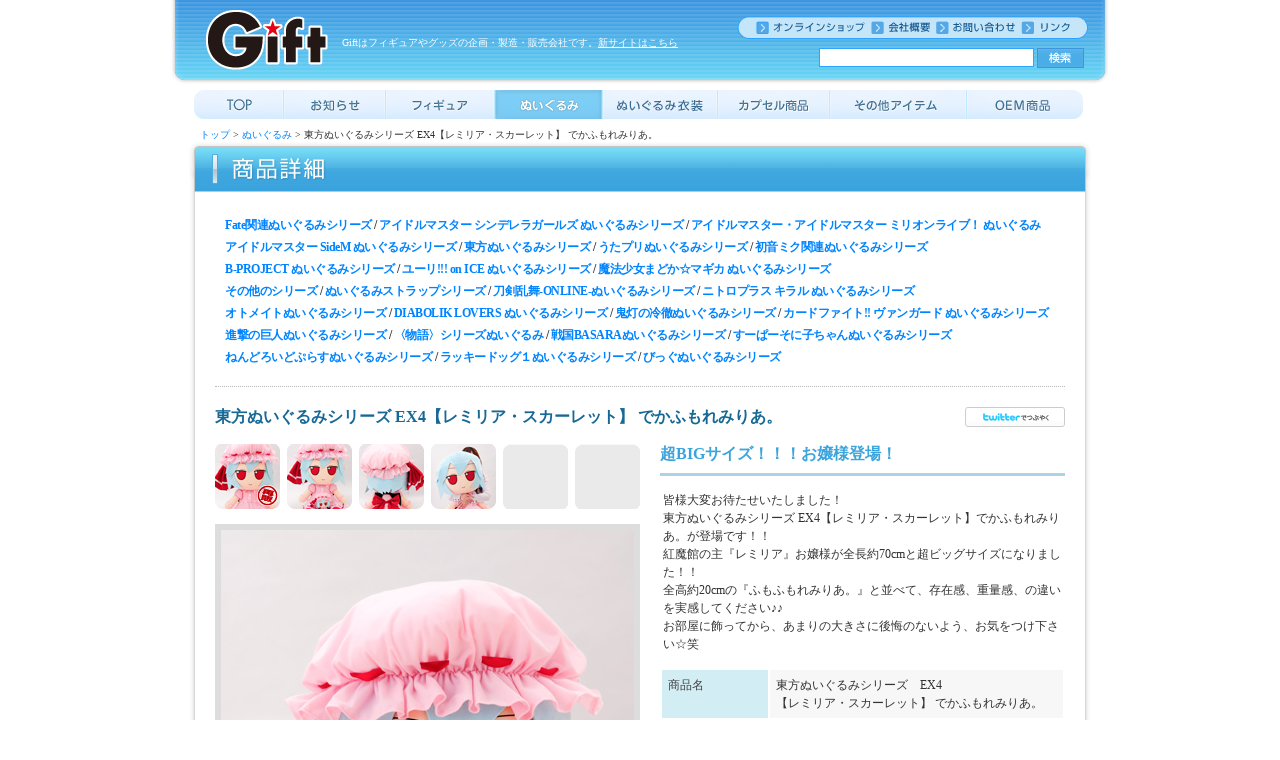

--- FILE ---
content_type: text/html
request_url: https://www.gift-gift.jp/archive/nui/nui124.html
body_size: 4174
content:

<!DOCTYPE html PUBLIC "-//W3C//DTD XHTML 1.0 Transitional//EN" "http://www.w3.org/TR/xhtml1/DTD/xhtml1-transitional.dtd">
<html xmlns="http://www.w3.org/1999/xhtml">
<head>
<meta http-equiv="Content-Type" content="text/html; charset=shift_jis" />
<meta name="keywords" content="Gift,GIFT,Ｇｉｆｔ,ＧＩＦＴ,ギフト,ｷﾞﾌﾄ,gihuto,かねごん,東方,上海アリス幻樂団,Fate,TYPE-MOON,ユニゾンシフト,ギャルゲー,フィギュア,グッズ,製品紹介,イベント,美少女" />
<meta name="description" content="Giftはフィギュアやグッズの企画・製造・販売会社です。" />

<META HTTP-EQUIV="Pragma" CONTENT="no-cache">
<META HTTP-EQUIV="Cache-Control" CONTENT="no-cache">
<title>フィギュアメーカーGift -東方ぬいぐるみシリーズ EX4【レミリア・スカーレット】 でかふもれみりあ。-</title>
<style type="text/css">
@import url("../css/main.css");
</style>
<script type="text/javascript" language="javascript" src="../js/rollover.js"></script>
<script type="text/javascript" language="javascript" src="../js/imagechange.js"></script>
<script type="text/javascript" language="javascript" src="../js/retweet.js"></script>

<script type="text/javascript">

  var _gaq = _gaq || [];
  _gaq.push(['_setAccount', 'UA-737030-17']);
  _gaq.push(['_trackPageview']);

  (function() {
    var ga = document.createElement('script'); ga.type = 'text/javascript'; ga.async = true;
    ga.src = ('https:' == document.location.protocol ? 'https://ssl' : 'http://www') + '.google-analytics.com/ga.js';
    var s = document.getElementsByTagName('script')[0]; s.parentNode.insertBefore(ga, s);
  })();

</script>
<script type="text/javascript">var _sf_startpt=(new Date()).getTime()</script>
</head>
<body>

<div id="header">
<div id="header-left"><a href="../index.html"><img src="../images/head_logo.jpg" alt="Gift" /></a></div>
<div id="header-mid">
<h1>Giftはフィギュアやグッズの企画・製造・販売会社です。<a href="/" style="text-decoration:underline; color:#fff;" onMouseOut="this.style.textDecoration='underline'" onMouseOver="this.style.textDecoration='none'"">新サイトはこちら</a></h1>
</div>
<div id="header-right">
<ul>
<li><a href="http://giftshop.jz.shopserve.jp/" target="_blank"><img src="../images/menu_online.gif" alt="オンラインショップ" class="imgover" /></a></li>
<li><a href="../company/index.html"><img src="../images/menu_company.gif" alt="" class="imgover" /></a></li>
<li><a href="/inquiry/index.php"><img src="../images/menu_toi.gif" alt="" class="imgover" /></a></li>
<li><a href="../link/index.html"><img src="../images/menu_link.gif" alt="" class="imgover" /></a></li>
</ul>

<!-- SiteSearch Google -->
<div id="head-search">
<form method="get" action="https://www.google.co.jp/search">
<input type="hidden" name="ie" value=Shift_JIS>
<input type="hidden" name="oe" value=Shift_JIS>
<input type="hidden" name="hl" value="ja">
<input type="hidden" name="domains" value="https://www.gift-gift.jp/">
<input type="hidden" name="sitesearch" value="https://www.gift-gift.jp/">
<input type="hidden" name="submit" value="検索">
<input type="text" name="q" size="25" maxlength="255" value="" class="tb">
<input type="image" src="../images/searchbt.jpg" align="top" OnMouseOver="this.src='../images/searchbt_o.jpg'" OnMouseOut="this.src='../images/searchbt.jpg'" alt="カゴに入れる">
</form>
<!-- SiteSearch Google -->
</div><!-- head-search end -->
</div><!-- head-right end -->
<div class="clear"></div>
</div>

<div id="main">
<div id="menu">
<ul>
<li><a href="../index.html"><img src="../images/menu01.jpg" alt="トップ" width="90" height="29" class="imgover"/></a></li>
<li><a href="../news/index.html"><img src="../images/menu02.jpg" alt="お知らせ" class="imgover"/></a></li>
<li><a href="../fig/index.html"><img src="../images/menu03.jpg" alt="フィギュア" class="imgover"/></a></li>
<li><a href="../nui/index.html"><img src="../images/menu04_o.jpg" alt="ぬいぐるみ" /></a></li>
<li><a href="../acce/index.html"><img src="../images/menu05.jpg" alt="アクセサリー" class="imgover"/></a></li>
<li><a href="../gacha/index.html"><img src="../images/menu06.jpg" alt="ガチャガチャ" class="imgover"/></a></li>
<li><a href="../etc/index.html"><img src="../images/menu07.jpg" alt="その他アイテム" class="imgover"/></a></li>
<li><a href="../oem/index.html"><img src="../images/menu08.jpg" alt="OEM商品" class="imgover"/></a></li>
<div class="clear"></div>
</ul>
</div>
<div id="top">
<div id="pnavi"><a href="../index.html">トップ</a> > 

<a href="index.html">ぬいぐるみ</a> > 東方ぬいぐるみシリーズ EX4【レミリア・スカーレット】 でかふもれみりあ。

</div>
<div class="clear"></div>
<div id="title">
<h2>	<img src="../images/title_detail.jpg" alt="商品詳細" width="930" /></h2>
</div>

<div id="item_cont_body">
<!-- リスト開始 -->
<div id="year_list"><a href="/nui/fate.html">Fate関連ぬいぐるみシリーズ</a> / <a href="/nui/cinde.html">アイドルマスター シンデレラガールズ ぬいぐるみシリーズ</a> / <a href="/nui/765million.html">アイドルマスター・アイドルマスター ミリオンライブ！ ぬいぐるみ</a></div>
<div id="year_list"><a href="/nui/sidem.html">アイドルマスター SideM ぬいぐるみシリーズ</a> / <a href="/nui/toho.html">東方ぬいぐるみシリーズ</a> / <a href="/nui/uta.html">うたプリぬいぐるみシリーズ</a> / <a href="/nui/miku.html">初音ミク関連ぬいぐるみシリーズ</a></div>
<div id="year_list"><a href="/nui/bpro.html">B-PROJECT ぬいぐるみシリーズ</a> / <a href="/nui/yuri.html">ユーリ!!! on ICE ぬいぐるみシリーズ</a> / <a href="/nui/mado.html">魔法少女まどか☆マギカ ぬいぐるみシリーズ</a></div>
<div id="year_list"><a href="etc.html">その他のシリーズ</a> / <a href="strap.html">ぬいぐるみストラップシリーズ</a> / <a href="token.html">刀剣乱舞-ONLINE-ぬいぐるみシリーズ</a> / <a href="nitro.html">ニトロプラス キラル ぬいぐるみシリーズ</a></div>
<div id="year_list"><a href="otomate.html">オトメイトぬいぐるみシリーズ</a> / <a href="dialove.html">DIABOLIK LOVERS ぬいぐるみシリーズ</a> / <a href="hozuki.html">鬼灯の冷徹ぬいぐるみシリーズ</a> / <a href="vanga.html">カードファイト!! ヴァンガード ぬいぐるみシリーズ</a></div>
<div id="year_list"><a href="shingeki.html">進撃の巨人ぬいぐるみシリーズ</a> / <a href="bake.html">〈物語〉シリーズぬいぐるみ</a> / <a href="bsr.html">戦国BASARAぬいぐるみシリーズ</a> / <a href="sonico.html">すーぱーそに子ちゃんぬいぐるみシリーズ</a></div>
<div id="year_list"><a href="nendoro.html">ねんどろいどぷらすぬいぐるみシリーズ</a> / <a href="lucky.html">ラッキードッグ１ぬいぐるみシリーズ</a> / <a href="big.html">びっぐぬいぐるみシリーズ</a></div>
<!-- リスト終 -->
<div class="nuiline"></div>
<div id="itemname">東方ぬいぐるみシリーズ EX4【レミリア・スカーレット】 でかふもれみりあ。</div>
<div id="twitter"><a href="javascript:retweet();"><img src="../images/tweet.png" width="100" height="20" alt="twitterでつぶやく" /></a></div>
<div id="itemdetail">
<div id="itemleft">
<div id="itemsmall"><a href="javascript:void(0);"><img src="images/nui124_01_s.jpg" alt="" onmouseover="changeImage('nui124_01')"/></a><a href="javascript:void(0);"><img src="images/nui124_02_s.jpg" alt="" onmouseover="changeImage('nui124_02')"/></a><a href="javascript:void(0);"><img src="images/nui124_03_s.jpg" alt="" onmouseover="changeImage('nui124_03')"/></a><a href="javascript:void(0);"><img src="images/nui124_04_s.jpg" alt="" onmouseover="changeImage('nui124_04')"/></a><img src="images/item_s.jpg" alt="" /><img src="images/item_s.jpg" alt="" /></div>
<div id="itembig">
<img src="images/nui124_01.jpg" alt="" name="targetimage"/><br />
&copy; 上海アリス幻樂団　Designed By ANGELTYPE</div>
<!--div itemsmall end -->
</div><!--div itemleft end -->
<div id="itemright">
<div id="itemtext">超BIGサイズ！！！お嬢様登場！</div>
<p>皆様大変お待たせいたしました！<br />東方ぬいぐるみシリーズ EX4【レミリア・スカーレット】でかふもれみりあ。が登場です！！<br />紅魔館の主『レミリア』お嬢様が全長約70cmと超ビッグサイズになりました！！<br />全高約20cmの『ふもふもれみりあ。』と並べて、存在感、重量感、の違いを実感してください♪♪<br />お部屋に飾ってから、あまりの大きさに後悔のないよう、お気をつけ下さい☆笑</p>
<table width="405">
<tr>
    <th width="100" scope="row">商品名</th>
    <td width="293">東方ぬいぐるみシリーズ　EX4<br />
    【レミリア・スカーレット】 でかふもれみりあ。</td>
  </tr>
  <tr>
    <th scope="row">作品名</th>
    <td>東方Project</td>
    </tr>
  <tr>
    <th scope="row">価格</th>
    <td>定価 29,800円（税込）</td>
  </tr>
    <tr>
    <th scope="row">発売時期</th>
    <td>【初販】2011年8月 【第二販】 2011年12月</td>
  </tr>
  <tr>
    <th scope="row">仕様</th>
    <td>ぬいぐるみ</td>
  </tr>
  <tr>
    <th scope="row">サイズ</th>
    <td>全高：約70cm</td>
  </tr>
    <tr>
    <th scope="row">ぬいぐるみ用<br />
      キャラクター<br />
      デザイン</th>
    <td>ANGELTYPE</td>
  </tr>  
  <tr>
    <th scope="row">発売元</th>
    <td>Gift</td>
  </tr>
  <tr>
    <th scope="row">販売元</th>
    <td>Gift</td>
  </tr>
  <tr>
    <th scope="row">取り扱い店舗</th>
    <td><a href="http://giftshop.jz.shopserve.jp/" target="_blank">Gift ONLINE SHOP</a>、あみあみ様でのお取り扱いとなります。</td>
  </tr>
  
    
  
  
</table>
<div id="itemshopbana"><a href="http://giftshop.jz.shopserve.jp/SHOP/list.php?Search=%93%8C%95%FB%82%CA%82%A2%82%AE%82%E9%82%DD%83V%83%8A%81[%83Y%20EX4%81y%83%8C%83~%83%8A%83A%81E%83X%83J%81[%83%8C%83b%83g%81z%20%82%C5%82%A9%82%D3%82%E0%82%EA%82%DD%82%E8%82%A0%81B" target="_blank"><img src="../images/shopbana.gif" alt="" /></a></div>

</div><!--div itemright end -->
<div class="clear"></div>
</div><!--div itemdetail end -->
<div class="space30x30"></div>
</div><!--div news_cont end -->
<div class="clear"></div>
<div id="cont_footer"></div>

</div><!--div main -->
</div>
<div class="clear"></div>
<div class="space5x5"/></div>
<div id="footer">
<div id="footercopy">Copyright Gift Co.,Ltd. All Rights Reserved.</div>
</div>

<div id="flash_left">
    <script type="text/javascript" src="https://www.gift-gift.jp/archive/js/swfobject.js"></script>
    <div id="flashcontent2"></div>
    <script type="text/javascript">

    <!-- Flash入れ替え ここから -->
 var so = new SWFObject("https://www.gift-gift.jp/archive/swf/background_left.swf", "flashbana", "360", "1200", "9", "#FFFFFF"); 
 so.addParam("menu", "false");
    <!-- ここまで -->

     so.write("flashcontent2");
    </script>
</div>

<div id="flash_right">
    <script type="text/javascript" src="https://www.gift-gift.jp/archive/js/swfobject.js"></script>
    <div id="flashcontent3"></div>
    <script type="text/javascript">

    <!-- Flash入れ替え ここから -->
 var so = new SWFObject("https://www.gift-gift.jp/archive/swf/background_right.swf", "flashbana", "360", "1200", "9", "#FFFFFF"); 
 so.addParam("menu", "false");
    <!-- ここまで -->

     so.write("flashcontent3");
    </script>
</div>

<script type="text/javascript">
var _sf_async_config={uid:24523,domain:"gift-gift.jp"};
(function(){
  function loadChartbeat() {
    window._sf_endpt=(new Date()).getTime();
    var e = document.createElement('script');
    e.setAttribute('language', 'javascript');
    e.setAttribute('type', 'text/javascript');
    e.setAttribute('src',
       (("https:" == document.location.protocol) ? "https://a248.e.akamai.net/chartbeat.download.akamai.com/102508/" : "http://static.chartbeat.com/") +
       "js/chartbeat.js");
    document.body.appendChild(e);
  }
  var oldonload = window.onload;
  window.onload = (typeof window.onload != 'function') ?
     loadChartbeat : function() { oldonload(); loadChartbeat(); };
})();

</script>
</body>
</html>


--- FILE ---
content_type: text/css
request_url: https://www.gift-gift.jp/archive/css/main.css
body_size: 3743
content:
@charset "shift_jis";

/*
	--------------------------------
	Created: 2008.10.3
	Last Modified: 2008.10.3
	--------------------------------
*/




/*
┏━━━━━━━━━━━━━━━━
┃共通
┗━━━━━━━━━━━━━━━━
*/
body{
	text-align:center;
	background-color:#FFF;
	margin:0px;
	color:#333333;
	font-family: "ＭＳ Ｐゴシック", Osaka, "ヒラギノ角ゴ Pro W3";
	font-size: 12px;
}
a:link{
	color:#0084ff;
	text-decoration: none;
}
a:visited{
	color:#0084ff;
	text-decoration: none;
	margin-top: auto;
	margin-bottom: auto;
}
a:hover{color:#999999;
	text-decoration: none;}

.underline{
text-decoration:underline;
}


p{
	margin:0px;
	line-height:150%;
	font-weight:normal;
}
.copy{
text-align:right;
font-size:11px;
margin:5px;
}
.text10{
	font-size:10px;
}
.text11{
	font-size:11px;
}

.text12{
	font-size:12px;
	font-weight:normal;
}

.black{
color:#000000;
}
.red{
	color:#FF0000;
}
.pink{
	color:#e4007f;
}
.bold{
font-weight: bold;
}

.blue{
	color:#47afff;
}

a img{
	border:0px;
}

div#main{
	background-color:#FFF;
	margin:0px auto;
	width:940px;
	text-align:left;
	overflow-x : hidden ;
}

/*
┏━━━━━━━━━━━━━━━━
┃ヘッダーメニュー
┗━━━━━━━━━━━━━━━━
*/
div#header{
	text-align:left;
	margin-left:auto;
	margin-right:auto;
	width:940px;
	height:84px;
	min-height:84px;
	margin-top:0px;
	margin-bottom:0px;
	background-image:url(../images/head_bg.jpg);
	background-repeat:no-repeat;
}

div#header-left{
	margin-left:0px;
	padding-left:32px;
	width:130px;
	float:left;
}
div#header-mid{
	width:405px;
	float:left;
}
div#header-right{
	margin-top:21px;
	margin-left:13px;
	float:left;
	width:360px;
}

div#header-right ul{
	margin:0px;
	padding:0px;
	list-style:none;
}

div#header-right li{
	margin:0px;
	list-style:none;
	float:left;
}

div#header-right li img{
	margin-left:6px;
}

div#head-search{
	margin:0px;
	padding:0px;
	float:left;
	width:360px;
	text-align:right;
}

div#head-search form{
	margin-top:10px;
	margin-right:26px;
	padding:0px;
}

.tb {
	border: 1px solid #2ea3ff;
	margin:0px;
}


div#header h1{
	font-weight: normal;
	font-size:10px;
	text-align:left;
	margin-top:36px;
	margin-left:10px;
	color:#FFFFFF;
}


div#menu{
	margin-top:6px;
	margin-left:24px;
	margin-right:auto;

}

div#menu ul{
	margin:0px;
	padding:0px;
	list-style:none;

}

div#menu li{
	margin:0px;
	padding:0px;
	list-style:none;
	float:left;
	margin-bottom:5px;
}

div#menu li{
	margin:0px;
	padding:0px;
	list-style:none;
	float:left;
	margin-bottom:5px;
}


div#topimg{
	margin-left:24px;
	margin-bottom:10px;
}

/*
┏━━━━━━━━━━━━━━━━
┃パンくず
┗━━━━━━━━━━━━━━━━
*/
div#pnavi{
	float:left;
	margin:0px;
	padding:0px;
	margin-left: 30px;
	font-size:10px;
	*display:inline;
}


/*
┏━━━━━━━━━━━━━━━━
┃フッター
┗━━━━━━━━━━━━━━━━
*/
div#footer{
	margin:auto;
	padding:auto;
	background-color:#FFFFFF;
	background-image:url(../images/footer_bg.jpg);
	float:none;
	clear:right;
	height:43px;
	width:940px;

}

div#footercopy{
	margin-left:auto;
	margin-right:auto;
	width:935px;
	background-repeat:no-repeat;
	height: 33px;
	padding-top:10px;
	color:#FFFFFF;
	font-weight:bold;
}
div#footerIMG img{
	border:0px;
}


/*
┏━━━━━━━━━━━━━━━━
┃TOP
┗━━━━━━━━━━━━━━━━
*/
div#top div#left{
	margin-left:0px;
	float:left;
	display:inline;
	width:610px;
	*overflow:hidden;
}

div#top div#left_title{
	margin-left:20px;
	width: 590px;
}

div#top div#left_body{
	margin-left:20px;
	padding-bottom:0px;
	padding-left:25px;
	padding-top:20px;
	background-image:url(../images/left_bg.jpg);
	background-repeat:repeat-y;
}

div#top div#left_body div#new_products{
	margin-right:20px;
	width:120px;
	float:left;
}

div#top div#left_body div#new_products img{
	margin-bottom:13px;
}

div#top div#left_body div#new_products div#pro_cate{
	color:#47afff;
	font-weight:bold;
	margin-bottom:10px;
}

div#top div#left_body div#new_products div#pro_name{
	color:#686868;
	font-weight:bold;
	min-height:65px;
	height:65px;
}

div#top div#left_body div#new_products div#pro_arrow{
	text-align:right;
}

div#left div#pro_line{
	width:550px;
	border-bottom:1px #bbbbbb dotted;
	height:0px;
	margin-top:10px;
	*margin-top:5px;
	margin-left:-5px;

}

div#left div#footer{
	height:21px;
	min-height:21px;
	margin-left:20px;
	background-image:url(../images/pro_footer.jpg);
	background-repeat:no-repeat;
}

/*------------------------right*/
div#top div#right{
	display:inline;
	float:right;
	width:330px;
}

div#top div#right_banner{
	margin-left:10px;
	width: 300px;
}

/*div#top div#left_banner .img2{
	margin-left:8px;
}*/


div#top div#right_title{
	margin-left:10px;
	width: 300px;
}

div#top div#right_body{
	margin-left:10px;
	padding-left:15px;
	padding-top:15px;
	background-image:url(../images/right_bg.jpg);
	background-repeat:repeat-y;
}

div#top div#right_body div#blog_title{
	font-size:16px;
	margin-bottom:8px;
	color:#5a5a5a;
	font-weight:bold;
	width:200px;
}

div#top div#right_body div#blog_title2{
	font-size:14px;
	margin-top:10px;
	margin-bottom:6px;
	color:#0084ff;
	width:270px;
}

.blog_img{
	float:right;
	margin-right:35px;
}

div#top div#right_body div#news_date{
	border-left:3px solid #b2b2b2;
	padding-left:6px;
	margin-bottom:6px;
	color:#787878;
	font-weight:bold;
	width:200px;
}

div#top div#right_body p{
	width:270px;
}

div#top div#right_body div#news_line{
	width:270px;
	margin-top:10px;
	border-bottom:1px #53a6f3 dotted;
	margin-bottom:15px;
	height:0px;
}

div#top div#right_body div#news_more{
	width:51px;
	margin-left:220px;
}

div#right div#footer{
	height:16px;
	min-height:16px;
	margin-left:10px;
	background-image:url(../images/right_footer.jpg);
	background-repeat:no-repeat;
}

/*
┏━━━━━━━━━━━━━━━━
┃下階層
┗━━━━━━━━━━━━━━━━
*/

div#title h2{
	margin:0px;
	padding:0px;
	margin-left:5px;
}


div#cont_footer{
	margin-left:5px;
	background-image:url(../images/cont_footer.jpg);
	background-repeat:no-repeat;
	height:20px;
	min-height:20px;
	width:930px;
}




/*
┏━━━━━━━━━━━━━━━━
┃お知らせ
┗━━━━━━━━━━━━━━━━
*/


div#news_cont_body{
	float:left;
	background-image:url(../images/cont_body.jpg);
	background-repeat:repeat-y;
	margin-left:5px;
	width:930px;
	padding-top:30px;
	*display: inline;
}

div#news_left{
	float:left;
	width:600px;
	padding-left:48px;
}

div#news_right{
	float:left;
	margin-left:20px;
	width:262px;
}

div#news_right div#news_right_body{
	background-image:url(../news/images/news_right_body.gif);
	background-repeat:repeat-y;
	font-weight:bold;
}

.news_year{
	width:160px;
	padding-top:9px;
	padding-bottom:6px;
	padding-left:33px;
	background-image:url(../news/images/year_bg.gif);
	background-repeat:no-repeat;
}

.news_year_blue{
	width:179px;
	padding-top:9px;
	padding-bottom:6px;
	padding-left:33px;
	background-image:url(../news/images/year_bg_blue.gif);
	background-repeat:no-repeat;
}

.news_month{
	width:160px;
	padding-top:9px;
	padding-bottom:6px;
	padding-left:52px;
	background-repeat:no-repeat;
}

.bluebg{
	background-image:url(../news/images/news_bluebg.gif);
	background-repeat:repeat-y;
}

.news_right_line{
	width:211px;
	border-bottom:1px #bbbbbb dotted;
	height:0px;
	min-height:0px;
}

.news_right_footer{
	background-image:url(../news/images/news_right_footer.gif);
	width:213px;
	height:10px;
	min-height:10px;
}

.news_right_footer_blue{
	background-image:url(../news/images/news_right_footer_blue.gif);
	width:213px;
	height:10px;
	min-height:10px;
}

.news_left_line{
	width:600px;
	border-bottom:1px #bbbbbb dotted;
	height:0px;
	min-height:0px;
}

/*
┏━━━━━━━━━━━━━━━━
┃商品一覧
┗━━━━━━━━━━━━━━━━
*/

div#itemlist_cont_body{
	float:left;
	background-image:url(../images/cont_body.jpg);
	background-repeat:repeat-y;
	margin-left:5px;
	width:930px;
	padding-top:25px;
	*display: inline;
}

div#year_list{
	width: 860px;
  font-weight: bold;
  margin-bottom: 5px;
  padding-left: 50px;
  letter-spacing: -0.5px;
}

div#nui_list{
	width:860px;
	font-weight:bold;
	margin-bottom:5px;
	padding-left:40px;
}

div#itemlist{
	width:860px;
	padding-left:50px;
}

div#itemlistleft{
	float:left;
	width:426px;
}

div#itemlistright{
	float:left;
	width:426px;
}

.itemimage{
	float:left;
	width:133px;
	margin:0px;
}

.itemtext{
	float:left;
	margin:0px;
}

.itemname{
	width:271px;
	font-weight:bold;
	margin-bottom:8px;
	padding-bottom:8px;
	border-bottom:2px solid #20acef;
}

.itemname a{
	color:#333333;

}


.itemlistline{
	border-bottom:1px dotted #bbbbbb;
	width:830px;
	margin:20px 0px;
	margin-left:50px;
	*margin-top:0px;
}

.nuiline{
	border-bottom:1px dotted #bbbbbb;
	width:850px;
	margin:20px 0px;
	margin-left:40px;
	*margin-top:0px;
}

.itemtext table tr td{
	vertical-align:top;
	padding:1px;
}

/*
┏━━━━━━━━━━━━━━━━
┃商品詳細
┗━━━━━━━━━━━━━━━━
*/

div#item_cont_body{
	float:left;
	background-image:url(../images/cont_body.jpg);
	background-repeat:repeat-y;
	margin-left:5px;
	width:930px;
	padding-top:25px;
	*display: inline;
}

div#itemname{
	font-size:16px;
	font-weight:bold;
	color:#166895;
	padding-left:40px;
	padding-bottom:16px;
	width:650px;
	float:left;
}

div#twitter{
	float:right;
	margin-right:40px;
	width:100px;
}

div#twitter img{
	border:0px;
}

div#sns{
	float: right;
	margin-right:40px;
	/* margin-bottom: 20px; */
	width:200px;
	}

div#sns ul,
div#sns ul li{
	list-style-type: none;
	margin: 0;
	padding: 0;
}

div#sns ul li{
	float: left;
	margin-right: 15px;
}

div#sns ul li:first-child{
	width: 100px;
}

div#sns ul li:last-child{
	margin-right: 0;
	width: 80px;
}

div#itemdetail{
	width:860px;
	padding-left:40px;
}

div#itemleft{
	float:left;
	width:445px;
}

div#itemsmall{
	padding-bottom:15px;
}

div#itemsmall img,div#itemsmall a img{
	margin-right:7px;

}

div#itembig img{
	margin-bottom:3px;
	border:solid 6px #dddddd;
}

div#itemright{
	width:405px;
	float:left;
}

div#itemright p{
	margin-left:3px;
	margin-bottom:15px;
}

div#itemtext{
	font-size:16px;
	font-weight:bold;
	color:#3ca4dd;
	padding-bottom:8px;
	border-bottom:3px solid #acd3e5;
	margin-bottom:15px;
}

div#itemright table tr th{
	font-weight:normal;
	color:#424242;
	text-align:left;
	vertical-align:top;
	padding:6px;
	background-color:#d3edf5;
	line-height:150%;
}

div#itemright table tr td{
	text-align:left;
	padding:6px;
	background-color:#f7f7f7;
	line-height:150%;
}


div#itemshopbana{
	margin-top:20px;
}

div#itemcenter{
	padding-left:40px;
	padding-bottom:16px;
	width:860px;
}
div#itemcenter img{
	margin-top:10px;
	margin-bottom:10px;
	border:solid 6px #dddddd;
}

.aka_moji {
	color: red;
}


/*
┏━━━━━━━━━━━━━━━━
┃お知らせ
┗━━━━━━━━━━━━━━━━
*/

div#news_left ul,div#news_left ul li{
	margin:0px;
	padding:0px;
	list-style:none;
}

.date_text{
	float:left;
	margin-top:25px;
	margin-left:12px;
	padding-left:10px;
	border-left:solid 3px #b2b2b2;
}

.news_text{
	margin-top:25px;
	margin-left:30px;
	width:480px;
	float:left;
	margin-bottom:25px;
}

.news_text img{
	margin-top:10px;
	margin-bottom:10px;
	border:8px #e4e4e4 solid;
}

/*
┏━━━━━━━━━━━━━━━━
┃リンク
┗━━━━━━━━━━━━━━━━
*/

div#link_cont_body{
	float:left;
	background-image:url(../images/cont_body.jpg);
	background-repeat:repeat-y;
	margin-left:5px;
	width:930px;
	padding-top:35px;
	*display: inline;
}

div#linkarea{
	padding-left:50px;
	width:840px;
}

.linkarea1{
	float:left;
	width:271px;
}

.linkarea1 img{
	border:7px #dfdfdf solid;
	margin-bottom:10px;
}

.linkarea1 p{
	margin-left:7px;
	margin-bottom:30px;
}

.linkarea2{
	float:left;
	margin-left:10px;
	width:271px;
}

.linkarea2 img{
	border:7px #dfdfdf solid;
	margin-bottom:10px;
}

.linkarea2 p{
	margin-left:7px;
	margin-bottom:30px;
}

/*
┏━━━━━━━━━━━━━━━━
┃イベント
┗━━━━━━━━━━━━━━━━
*/

div#event{
	padding-left:40px;
}

div#event .brock{
	padding-top:15px;
}

div#event .title{
	padding-left:3px;
	font-size:18px;
	font-weight:bold;
	color:#3ca4dd;
	margin-top:8px;
	margin-bottom:14px;
}

div#event .sub{
	margin-left:5px;
	border-left:3px #3ca4dd solid;
	padding-left:7px;
	font-size:16px;
	font-weight:bold;
	color:#3ca4dd;
	margin-bottom:10px;
}

div#event_image{
	vertical-align:left;
	margin-bottom:30px;
}

div#event_image ul{
	margin:0px;
	padding:0px;
}

div#event_image li{
    float: left;
	list-style: none outside;
}

div#event_image li img{
    width: 416px;
	height:246px;
	margin-right: 10px;
}


div#event div#table1{
	margin-bottom:30px;
}

div#event div#table1 table tr th{
	font-weight:normal;
	color:#424242;
	text-align:left;
	vertical-align:top;
	padding:8px;
	background-color:#d3edf5;
	line-height:150%;
}

div#event div#table1 table tr td{
	text-align:left;
	vertical-align:top;
	padding:8px;
	background-color:#f7f7f7;
	line-height:150%;
}

div#event div#table2 table{
    border: 1px #3ca4dd solid;
    border-collapse: collapse;
    border-spacing: 0;

}

div#event div#table2 table tr th{
	color:#FFFFFF;
	text-align:left;
	vertical-align:top;
	padding:8px;
	background-color:#3ca4dd;
	line-height:150%;
	font-weight:bold;
	border: #FFFFFF solid;
    border-width: 0 1px 0 0;
}

div#event div#table2 table tr td{
	text-align:left;
	padding:8px;
	background-color:#FFFFFF;
	line-height:150%;
    border: 1px #3ca4dd solid;
    border-width: 0 0 1px 1px;

}

div#event div#table2 p{
	padding-top:10px;
}

/*
┏━━━━━━━━━━━━━━━━
┃他
┗━━━━━━━━━━━━━━━━
*/

#flash_left {
	position: fixed;
	z-index: 2;
	top: 0px;
	left: 50%;
	width: 360px;
	height: 1200px;
	margin-left: -832px;
	margin-top: 0px;
}

#flash_right {
	position: fixed;
	z-index: 0;
	top: 0px;
	left: 50%;
	width: 360px;
	height: 1200px;
	margin-left: 472px;
	margin-top: 0px;
}

div#itemcopy{
	float:left;
	margin-top:5px;
	}



div#cont_body{
	float:left;
	background-image:url(../images/cont_body.jpg);
	background-repeat:repeat-y;
	margin-left:5px;
	width:930px;
	padding-top:35px;
	*display: inline;
}

div#inquiry{
	padding-left:60px;
}

div#company{
	padding-left:60px;
}

div#company table tr th{
	font-weight:normal;
	color:#424242;
	text-align:left;
	vertical-align:top;
	padding:6px;
	background-color:#d3edf5;
	line-height:150%;
}

div#company table tr td{
	text-align:left;
	padding:6px;
	background-color:#f7f7f7;
	line-height:150%;
}

div#formarea{
	width:800px;
	margin-top:20px;
}

div#formarea form{
	margin:0px;
	padding:0px;
}

.formleft{
	width:140px;
	float:left;
	margin-top:15px;
	margin-bottom:15px;
	*margin-bottom:0px;
}

.formright{
	width:660px;
	float:left;
	margin-top:15px;
	margin-bottom:15px;
	*margin-bottom:0px;
}

.formleft2{
	width:140px;
	float:left;
	margin-top:15px;
	margin-bottom:15px;
	*margin-bottom:0px;
}

.formright2{
	width:660px;
	float:left;
	margin-top:15px;
	margin-bottom:15px;
	*margin-bottom:0px;
}

.formline{
	width:810px;
	border-bottom:1px dotted #bbbbbb;
}

textarea{
	font-size:12px;
}

.clear{
	clear:both;
	margin:0px;
	padding:0px;
}

/*
┏━━━━━━━━━━━━━━━━
┃padding上下
┗━━━━━━━━━━━━━━━━
*/
.paddingt22b22{
padding-top:22px;
padding-bottom:22px;

}
.paddingt18b8{
padding-top:18px;
padding-bottom:8px;

}
.paddingt14b11{
padding-top:18px;
padding-bottom:8px;

}
.paddingt14b31{
padding-top:14px;
padding-bottom:31px;

}



/*
┏━━━━━━━━━━━━━━━━
┃space
┗━━━━━━━━━━━━━━━━
*/
.space5x5{
width:5px;
height:5px;
}

.space30x30{
width:30px;
height:30px;
}
.space300x300{
width:300px;
height:300px;
}

.space40x40{
width:40px;
height:40px;
}


--- FILE ---
content_type: application/javascript
request_url: https://www.gift-gift.jp/archive/js/imagechange.js
body_size: 187
content:
function changeImage(targetID){
//URLからファイル名取得
//var filename = location.href.slice(-11, -5);
var imageName = "images/"+ targetID + ".jpg";
//var imageName = "images/"+ filename + "_" + targetID + ".jpg";
//alert(imageName);
document.targetimage.src=imageName;
}

--- FILE ---
content_type: application/javascript
request_url: https://www.gift-gift.jp/archive/js/retweet.js
body_size: 341
content:
function retweet() {
    var tid = 'Giftkanegon';
    var d = document;
    var w = window;
    var l = location;
    var e = encodeURIComponent;

    let twttxt = "https://twitter.com/intent/tweet?original_referer="
                + e(location.href)
                + "&ref_src=twsrc%5Etfw&text="
                + e(d.title)
                + "%0A&amp;url="
                + e(location.href);

    window.open(twttxt);

}
